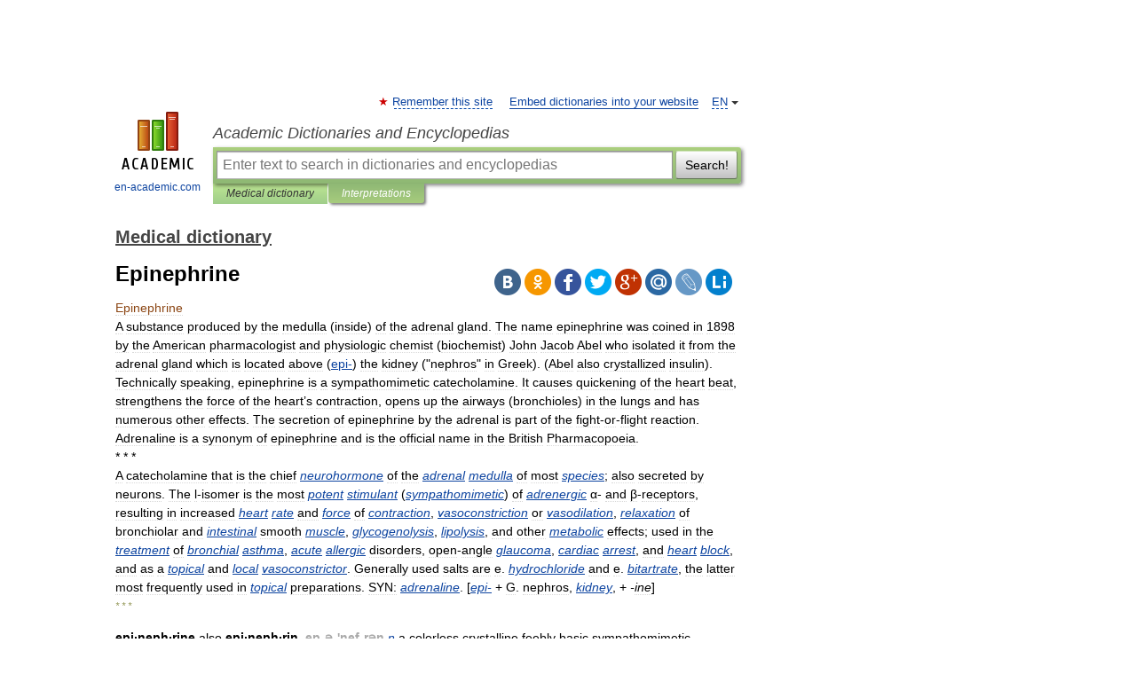

--- FILE ---
content_type: text/html; charset=UTF-8
request_url: https://medicine.en-academic.com/2813/Epinephrine
body_size: 10808
content:
<!DOCTYPE html>
<html lang="en">
<head>


	<meta http-equiv="Content-Type" content="text/html; charset=utf-8" />
	<title>Epinephrine</title>
	<meta name="Description" content="A substance produced by the medulla (inside) of the adrenal gland. The name epinephrine was coined in 1898 by the American pharmacologist and physiologic chemist (biochemist) John Jacob Abel who isolated it from the adrenal gland which is located" />
	<!-- type: desktop C: ru  -->
	<meta name="Keywords" content="Epinephrine" />

 
	<!--[if IE]>
	<meta http-equiv="cleartype" content="on" />
	<meta http-equiv="msthemecompatible" content="no"/>
	<![endif]-->

	<meta name="viewport" content="width=device-width, initial-scale=1, minimum-scale=1">

	
	<meta name="rating" content="mature" />
    <meta http-equiv='x-dns-prefetch-control' content='on'>
    <link rel="dns-prefetch" href="https://ajax.googleapis.com">
    <link rel="dns-prefetch" href="https://www.googletagservices.com">
    <link rel="dns-prefetch" href="https://www.google-analytics.com">
    <link rel="dns-prefetch" href="https://pagead2.googlesyndication.com">
    <link rel="dns-prefetch" href="https://ajax.googleapis.com">
    <link rel="dns-prefetch" href="https://an.yandex.ru">
    <link rel="dns-prefetch" href="https://mc.yandex.ru">

    <link rel="preload" href="/images/Logo_en.png"   as="image" >
    <link rel="preload" href="/images/Logo_h_en.png" as="image" >

	<meta property="og:title" content="Epinephrine" />
	<meta property="og:type" content="article" />
	<meta property="og:url" content="https://medicine.en-academic.com/2813/Epinephrine" />
	<meta property="og:image" content="https://en-academic.com/images/Logo_social_en.png?3" />
	<meta property="og:description" content="A substance produced by the medulla (inside) of the adrenal gland. The name epinephrine was coined in 1898 by the American pharmacologist and physiologic chemist (biochemist) John Jacob Abel who isolated it from the adrenal gland which is located" />
	<meta property="og:site_name" content="Academic Dictionaries and Encyclopedias" />
	<link rel="search" type="application/opensearchdescription+xml" title="Academic Dictionaries and Encyclopedias" href="//medicine.en-academic.com/dicsearch.xml" />
	<meta name="ROBOTS" content="ALL" />
	<link rel="next" href="https://medicine.en-academic.com/2814/Epiphysis" />
	<link rel="prev" href="https://medicine.en-academic.com/2812/Epilepsy%2C_temporal-lobe" />
	<link rel="TOC" href="https://medicine.en-academic.com/" />
	<link rel="index" href="https://medicine.en-academic.com/" />
	<link rel="contents" href="https://medicine.en-academic.com/" />
	<link rel="canonical" href="https://medicine.en-academic.com/2813/Epinephrine" />

<!-- d/t desktop  -->

<!-- script async="async" src="https://www.googletagservices.com/tag/js/gpt.js"></script  -->
<script async="async" src="https://securepubads.g.doubleclick.net/tag/js/gpt.js"></script>

<script async type="text/javascript" src="//s.luxcdn.com/t/229742/360_light.js"></script>





<!-- +++++ ab_flag=1 fa_flag=2 +++++ -->

<style type="text/css">
div.hidden,#sharemenu,div.autosuggest,#contextmenu,#ad_top,#ad_bottom,#ad_right,#ad_top2,#restrictions,#footer ul + div,#TerminsNavigationBar,#top-menu,#lang,#search-tabs,#search-box .translate-lang,#translate-arrow,#dic-query,#logo img.h,#t-direction-head,#langbar,.smm{display:none}p,ul{list-style-type:none;margin:0 0 15px}ul li{margin-bottom:6px}.content ul{list-style-type:disc}*{padding:0;margin:0}html,body{height:100%}body{padding:0;margin:0;color:#000;font:14px Helvetica,Arial,Tahoma,sans-serif;background:#fff;line-height:1.5em}a{color:#0d44a0;text-decoration:none}h1{font-size:24px;margin:0 0 18px}h2{font-size:20px;margin:0 0 14px}h3{font-size:16px;margin:0 0 10px}h1 a,h2 a{color:#454545!important}#page{margin:0 auto}#page{min-height:100%;position:relative;padding-top:105px}#page{width:720px;padding-right:330px}* html #page{height:100%}#header{position:relative;height:122px}#logo{float:left;margin-top:21px;width:125px}#logo a.img{width:90px;margin:0 0 0 16px}#logo a.img.logo-en{margin-left:13px}#logo a{display:block;font-size:12px;text-align:center;word-break:break-all}#site-title{padding-top:35px;margin:0 0 5px 135px}#site-title a{color:#000;font-size:18px;font-style:italic;display:block;font-weight:400}#search-box{margin-left:135px;border-top-right-radius:3px;border-bottom-right-radius:3px;padding:4px;position:relative;background:#abcf7e;min-height:33px}#search-box.dic{background:#896744}#search-box table{border-spacing:0;border-collapse:collapse;width:100%}#search-box table td{padding:0;vertical-align:middle}#search-box table td:first-child{padding-right:3px}#search-box table td:last-child{width:1px}#search-query,#dic-query,.translate-lang{padding:6px;font-size:16px;height:18px;border:1px solid #949494;width:100%;box-sizing:border-box;height:32px;float:none;margin:0;background:white;float:left;border-radius:0!important}#search-button{width:70px;height:32px;text-align:center;border:1px solid #7a8e69;border-radius:3px;background:#e0e0e0}#search-tabs{display:block;margin:0 15px 0 135px;padding:0;list-style-type:none}#search-tabs li{float:left;min-width:70px;max-width:140px;padding:0 15px;height:23px;line-height:23px;background:#bde693;text-align:center;margin-right:1px}#search-box.dic + #search-tabs li{background:#C9A784}#search-tabs li:last-child{border-bottom-right-radius:3px}#search-tabs li a{color:#353535;font-style:italic;font-size:12px;display:block;white-space:nowrap;text-overflow:ellipsis;overflow:hidden}#search-tabs li.active{height:22px;line-height:23px;position:relative;background:#abcf7e;border-bottom-left-radius:3px;border-bottom-right-radius:3px}#search-box.dic + #search-tabs li.active{background:#896744}#search-tabs li.active a{color:white}#content{clear:both;margin:30px 0;padding-left:15px}#content a{text-decoration:underline}#content .breadcrumb{margin-bottom:20px}#search_sublinks,#search_links{margin-bottom:8px;margin-left:-8px}#search_sublinks a,#search_links a{padding:3px 8px 1px;border-radius:2px}#search_sublinks a.active,#search_links a.active{color:#000 !important;background:#bde693;text-decoration:none!important}.term{color:saddlebrown}@media(max-width:767px){.hideForMobile{display:none}#header{height:auto}#page{padding:5px;width:auto}#logo{float:none;width:144px;text-align:left;margin:0;padding-top:5px}#logo a{height:44px;overflow:hidden;text-align:left}#logo img.h{display:initial;width:144px;height:44px}#logo img.v{display:none}#site-title{padding:0;margin:10px 0 5px}#search-box,#search-tabs{clear:both;margin:0;width:auto;padding:4px}#search-box.translate #search-query{width:100%;margin-bottom:4px}#search-box.translate #td-search{overflow:visible;display:table-cell}ul#search-tabs{white-space:nowrap;margin-top:5px;overflow-x:auto;overflow-y:hidden}ul#search-tabs li,ul#search-tabs li.active{background:none!important;box-shadow:none;min-width:0;padding:0 5px;float:none;display:inline-block}ul#search-tabs li a{border-bottom:1px dashed green;font-style:normal;color:green;font-size:16px}ul#search-tabs li.active a{color:black;border-bottom-color:white;font-weight:700}ul#search-tabs li a:hover,ul#search-tabs li.active a:hover{color:black}#content{margin:15px 0}.h250{height:280px;max-height:280px;overflow:hidden;margin:25px 0 25px 0}
}</style>

	<link rel="shortcut icon" href="https://en-academic.com/favicon.ico" type="image/x-icon" sizes="16x16" />
	<link rel="shortcut icon" href="https://en-academic.com/images/icon.ico" type="image/x-icon" sizes="32x32" />
    <link rel="shortcut icon" href="https://en-academic.com/images/icon.ico" type="image/x-icon" sizes="48x48" />
    
    <link rel="icon" type="image/png" sizes="16x16" href="/images/Logo_16x16_transparent.png" />
    <link rel="icon" type="image/png" sizes="32x32" href="/images/Logo_32x32_transparent.png" />
    <link rel="icon" type="image/png" sizes="48x48" href="/images/Logo_48x48_transparent.png" />
    <link rel="icon" type="image/png" sizes="64x64" href="/images/Logo_64x64_transparent.png" />
    <link rel="icon" type="image/png" sizes="128x128" href="/images/Logo_128x128_transparent.png" />

    <link rel="apple-touch-icon" sizes="57x57"   href="/images/apple-touch-icon-57x57.png" />
    <link rel="apple-touch-icon" sizes="60x60"   href="/images/apple-touch-icon-60x60.png" />
    <link rel="apple-touch-icon" sizes="72x72"   href="/images/apple-touch-icon-72x72.png" />
    <link rel="apple-touch-icon" sizes="76x76"   href="/images/apple-touch-icon-76x76.png" />
    <link rel="apple-touch-icon" sizes="114x114" href="/images/apple-touch-icon-114x114.png" />
    <link rel="apple-touch-icon" sizes="120x120" href="/images/apple-touch-icon-120x120.png" />
  
    <!-- link rel="mask-icon" href="/images/safari-pinned-tab.svg" color="#5bbad5" -->
    <meta name="msapplication-TileColor" content="#00aba9" />
    <meta name="msapplication-config" content="/images/browserconfig.xml" />
    <meta name="theme-color" content="#ffffff" />

    <meta name="apple-mobile-web-app-capable" content="yes" />
    <meta name="apple-mobile-web-app-status-bar-style" content="black /">


<script type="text/javascript">
  (function(i,s,o,g,r,a,m){i['GoogleAnalyticsObject']=r;i[r]=i[r]||function(){
  (i[r].q=i[r].q||[]).push(arguments)},i[r].l=1*new Date();a=s.createElement(o),
  m=s.getElementsByTagName(o)[0];a.async=1;a.src=g;m.parentNode.insertBefore(a,m)
  })(window,document,'script','//www.google-analytics.com/analytics.js','ga');

  ga('create', 'UA-2754246-1', 'auto');
  ga('require', 'displayfeatures');

  ga('set', 'dimension1', 'Медицина');
  ga('set', 'dimension2', 'article');
  ga('set', 'dimension3', '0');

  ga('send', 'pageview');

</script>


<script type="text/javascript">
	if(typeof(console) == 'undefined' ) console = {};
	if(typeof(console.log) == 'undefined' ) console.log = function(){};
	if(typeof(console.warn) == 'undefined' ) console.warn = function(){};
	if(typeof(console.error) == 'undefined' ) console.error = function(){};
	if(typeof(console.time) == 'undefined' ) console.time = function(){};
	if(typeof(console.timeEnd) == 'undefined' ) console.timeEnd = function(){};
	Academic = {};
	Academic.sUserLanguage = 'en';
	Academic.sDomainURL = 'https://medicine.en-academic.com/';
	Academic.sMainDomainURL = '//dic.academic.ru/';
	Academic.sTranslateDomainURL = '//translate.en-academic.com/';
	Academic.deviceType = 'desktop';
		Academic.sDictionaryId = 'medicine';
		Academic.Lang = {};
	Academic.Lang.sTermNotFound = 'The term wasn\'t found'; 
</script>


<!--  Вариокуб -->
<script type="text/javascript">
    (function(e, x, pe, r, i, me, nt){
    e[i]=e[i]||function(){(e[i].a=e[i].a||[]).push(arguments)},
    me=x.createElement(pe),me.async=1,me.src=r,nt=x.getElementsByTagName(pe)[0],me.addEventListener("error",function(){function cb(t){t=t[t.length-1],"function"==typeof t&&t({flags:{}})};Array.isArray(e[i].a)&&e[i].a.forEach(cb);e[i]=function(){cb(arguments)}}),nt.parentNode.insertBefore(me,nt)})
    (window, document, "script", "https://abt.s3.yandex.net/expjs/latest/exp.js", "ymab");

    ymab("metrika.70309897", "init"/*, {clientFeatures}, {callback}*/);
    ymab("metrika.70309897", "setConfig", {enableSetYmUid: true});
</script>





</head>
<body>

<div id="ad_top">
<!-- top bnr -->
<div class="banner" style="max-height: 90px; overflow: hidden; display: inline-block;">


<div class="EAC_ATF_970"></div>

</div> <!-- top banner  -->




</div>
	<div id="page"  >








			<div id="header">
				<div id="logo">
					<a href="//en-academic.com">
						<img src="//en-academic.com/images/Logo_en.png" class="v" alt="en-academic.com" width="88" height="68" />
						<img src="//en-academic.com/images/Logo_h_en.png" class="h" alt="en-academic.com" width="144" height="44" />
						<br />
						en-academic.com					</a>
				</div>
					<ul id="top-menu">
						<li id="lang">
							<a href="#" class="link">EN</a>

							<ul id="lang-menu">

							<li><a href="//dic.academic.ru">RU</a></li>
<li><a href="//de-academic.com">DE</a></li>
<li><a href="//es-academic.com">ES</a></li>
<li><a href="//fr-academic.com">FR</a></li>
							</ul>
						</li>
						<!--li><a class="android" href="//dic.academic.ru/android.php">Android версия</a></li-->
						<!--li><a class="apple" href="//dic.academic.ru/apple.php">iPhone/iPad версия</a></li-->
						<li><a class="add-fav link" href="#" onClick="add_favorite(this);">Remember this site</a></li>
						<li><a href="//partners.academic.ru/partner_proposal.php" target="_blank">Embed dictionaries into your website</a></li>
						<!--li><a href="#">Forum</a></li-->
					</ul>
					<h2 id="site-title">
						<a href="//en-academic.com">Academic Dictionaries and Encyclopedias</a>
					</h2>

					<div id="search-box">
						<form action="/searchall.php" method="get" name="formSearch">

<table><tr><td id="td-search">

							<input type="text" name="SWord" id="search-query" required
							value=""
							title="Enter text to search in dictionaries and encyclopedias" placeholder="Enter text to search in dictionaries and encyclopedias"
							autocomplete="off">


<div class="translate-lang">
	<select name="from" id="translateFrom">
				<option value="xx">Все языки</option><option value="ru">Русский</option><option value="en" selected>Английский</option><option value="fr">Французский</option><option value="de">Немецкий</option><option value="es">Испанский</option><option disabled>────────</option><option value="gw">Alsatian</option><option value="al">Altaic</option><option value="ar">Arabic</option><option value="an">Aragonese</option><option value="hy">Armenian</option><option value="rp">Aromanian</option><option value="at">Asturian</option><option value="ay">Aymara</option><option value="az">Azerbaijani</option><option value="bb">Bagobo</option><option value="ba">Bashkir</option><option value="eu">Basque</option><option value="be">Belarusian</option><option value="bg">Bulgarian</option><option value="bu">Buryat</option><option value="ca">Catalan</option><option value="ce">Chechen</option><option value="ck">Cherokee</option><option value="cn">Cheyenne</option><option value="zh">Chinese</option><option value="cv">Chuvash</option><option value="ke">Circassian</option><option value="cr">Cree</option><option value="ct">Crimean Tatar language</option><option value="hr">Croatian</option><option value="cs">Czech</option><option value="da">Danish</option><option value="dl">Dolgan</option><option value="nl">Dutch</option><option value="mv">Erzya</option><option value="eo">Esperanto</option><option value="et">Estonian</option><option value="ev">Evenki</option><option value="fo">Faroese</option><option value="fi">Finnish</option><option value="ka">Georgian</option><option value="el">Greek</option><option value="gn">Guaraní</option><option value="ht">Haitian</option><option value="he">Hebrew</option><option value="hi">Hindi</option><option value="hs">Hornjoserbska</option><option value="hu">Hungarian</option><option value="is">Icelandic</option><option value="uu">Idioma urrumano</option><option value="id">Indonesian</option><option value="in">Ingush</option><option value="ik">Inupiaq</option><option value="ga">Irish</option><option value="it">Italian</option><option value="ja">Japanese</option><option value="kb">Kabyle</option><option value="kc">Karachay</option><option value="kk">Kazakh</option><option value="km">Khmer</option><option value="go">Klingon</option><option value="mm">Komi</option><option value="kv">Komi</option><option value="ko">Korean</option><option value="kp">Kumyk</option><option value="ku">Kurdish</option><option value="ky">Kyrgyz</option><option value="ld">Ladino</option><option value="la">Latin</option><option value="lv">Latvian</option><option value="ln">Lingala</option><option value="lt">Lithuanian</option><option value="jb">Lojban</option><option value="lb">Luxembourgish</option><option value="mk">Macedonian</option><option value="ms">Malay</option><option value="ma">Manchu</option><option value="mi">Māori</option><option value="mj">Mari</option><option value="mu">Maya</option><option value="mf">Moksha</option><option value="mn">Mongolian</option><option value="mc">Mycenaean</option><option value="nu">Nahuatl</option><option value="og">Nogai</option><option value="se">Northern Sami</option><option value="no">Norwegian</option><option value="cu">Old Church Slavonic</option><option value="pr">Old Russian</option><option value="oa">Orok</option><option value="os">Ossetian</option><option value="ot">Ottoman Turkish</option><option value="pi">Pāli</option><option value="pa">Panjabi</option><option value="pm">Papiamento</option><option value="fa">Persian</option><option value="pl">Polish</option><option value="pt">Portuguese</option><option value="qu">Quechua</option><option value="qy">Quenya</option><option value="ro">Romanian, Moldavian</option><option value="sa">Sanskrit</option><option value="gd">Scottish Gaelic</option><option value="sr">Serbian</option><option value="cj">Shor</option><option value="sz">Silesian</option><option value="sk">Slovak</option><option value="sl">Slovene</option><option value="sx">Sumerian</option><option value="sw">Swahili</option><option value="sv">Swedish</option><option value="tl">Tagalog</option><option value="tg">Tajik</option><option value="tt">Tatar</option><option value="th">Thai</option><option value="bo">Tibetan Standard</option><option value="tf">Tofalar</option><option value="tr">Turkish</option><option value="tk">Turkmen</option><option value="tv">Tuvan</option><option value="tw">Twi</option><option value="ud">Udmurt</option><option value="ug">Uighur</option><option value="uk">Ukrainian</option><option value="ur">Urdu</option><option value="uz">Uzbek</option><option value="vp">Veps</option><option value="vi">Vietnamese</option><option value="wr">Waray</option><option value="cy">Welsh</option><option value="sh">Yakut</option><option value="yi">Yiddish</option><option value="yo">Yoruba</option><option value="ya">Yupik</option>	</select>
</div>
<div id="translate-arrow"><a>&nbsp;</a></div>
<div class="translate-lang">
	<select name="to" id="translateOf">
				<option value="xx" selected>Все языки</option><option value="ru">Русский</option><option value="en">Английский</option><option value="fr">Французский</option><option value="de">Немецкий</option><option value="es">Испанский</option><option disabled>────────</option><option value="af">Afrikaans</option><option value="sq">Albanian</option><option value="ar">Arabic</option><option value="hy">Armenian</option><option value="az">Azerbaijani</option><option value="eu">Basque</option><option value="bg">Bulgarian</option><option value="ca">Catalan</option><option value="ch">Chamorro</option><option value="ck">Cherokee</option><option value="zh">Chinese</option><option value="cv">Chuvash</option><option value="hr">Croatian</option><option value="cs">Czech</option><option value="da">Danish</option><option value="nl">Dutch</option><option value="mv">Erzya</option><option value="et">Estonian</option><option value="fo">Faroese</option><option value="fi">Finnish</option><option value="ka">Georgian</option><option value="el">Greek</option><option value="ht">Haitian</option><option value="he">Hebrew</option><option value="hi">Hindi</option><option value="hu">Hungarian</option><option value="is">Icelandic</option><option value="id">Indonesian</option><option value="ga">Irish</option><option value="it">Italian</option><option value="ja">Japanese</option><option value="kk">Kazakh</option><option value="go">Klingon</option><option value="ko">Korean</option><option value="ku">Kurdish</option><option value="la">Latin</option><option value="lv">Latvian</option><option value="lt">Lithuanian</option><option value="mk">Macedonian</option><option value="ms">Malay</option><option value="mt">Maltese</option><option value="mi">Māori</option><option value="mj">Mari</option><option value="mf">Moksha</option><option value="mn">Mongolian</option><option value="no">Norwegian</option><option value="cu">Old Church Slavonic</option><option value="pr">Old Russian</option><option value="pi">Pāli</option><option value="pm">Papiamento</option><option value="fa">Persian</option><option value="pl">Polish</option><option value="pt">Portuguese</option><option value="qy">Quenya</option><option value="ro">Romanian, Moldavian</option><option value="sr">Serbian</option><option value="sk">Slovak</option><option value="sl">Slovene</option><option value="sw">Swahili</option><option value="sv">Swedish</option><option value="tl">Tagalog</option><option value="ta">Tamil</option><option value="tt">Tatar</option><option value="th">Thai</option><option value="tr">Turkish</option><option value="ud">Udmurt</option><option value="ug">Uighur</option><option value="uk">Ukrainian</option><option value="ur">Urdu</option><option value="vi">Vietnamese</option><option value="yo">Yoruba</option>	</select>
</div>
<input type="hidden" name="did" id="did-field" value="medicine" />
<input type="hidden" id="search-type" name="stype" value="" />

</td><td>

							<button id="search-button">Search!</button>

</td></tr></table>

						</form>

						<input type="text" name="dic_query" id="dic-query"
						title="interactive contents" placeholder="interactive contents"
						autocomplete="off" >


					</div>
				  <ul id="search-tabs">
    <li data-search-type="-1" id="thisdic" ><a href="#" onclick="return false;">Medical dictionary</a></li>
    <li data-search-type="0" id="interpretations" class="active"><a href="#" onclick="return false;">Interpretations</a></li>
  </ul>
				</div>

	
<div id="ad_top2"></div>	
			<div id="content">

  
  				<div itemscope itemtype="http://data-vocabulary.org/Breadcrumb" style="clear: both;">
  				<h2 class="breadcrumb"><a href="/" itemprop="url"><span itemprop="title">Medical dictionary</span></a>
  				</h2>
  				</div>
  				<div class="content" id="selectable-content">
  					<div class="title" id="TerminTitle"> <!-- ID нужен для того, чтобы спозиционировать Pluso -->
  						<h1>Epinephrine</h1>
  
  </div><div id="search_links">  					</div>
  
  <ul class="smm">
  <li class="vk"><a onClick="share('vk'); return false;" href="#"></a></li>
  <li class="ok"><a onClick="share('ok'); return false;" href="#"></a></li>
  <li class="fb"><a onClick="share('fb'); return false;" href="#"></a></li>
  <li class="tw"><a onClick="share('tw'); return false;" href="#"></a></li>
  <li class="gplus"><a onClick="share('g+'); return false;" href="#"></a></li>
  <li class="mailru"><a onClick="share('mail.ru'); return false;" href="#"></a></li>
  <li class="lj"><a onClick="share('lj'); return false;" href="#"></a></li>
  <li class="li"><a onClick="share('li'); return false;" href="#"></a></li>
</ul>
<div id="article"><dl>
<div itemscope itemtype="http://webmaster.yandex.ru/vocabularies/enc-article.xml">

               <dt itemprop="title" class="term" lang="en">Epinephrine</dt>

               <dd itemprop="content" class="descript" lang="en">A substance produced by the medulla (inside) of the adrenal gland. The name epinephrine was coined in 1898 by the American pharmacologist and physiologic chemist (biochemist) John Jacob Abel who isolated it from the adrenal gland which is located above (<a href="http://medicine.academic.ru/21768/epi-">epi-</a>) the kidney (&quot;nephros&quot; in Greek). (Abel also crystallized insulin). Technically speaking, epinephrine is a sympathomimetic catecholamine. It causes quickening of the heart beat, strengthens the force of the heart&#146;s contraction, opens up the airways (bronchioles) in the lungs and has numerous other effects. The secretion of epinephrine by the adrenal is part of the fight-or-flight reaction. Adrenaline is a synonym of epinephrine and is the official name in the British Pharmacopoeia.
<div>* * *</div>
<div>A catecholamine that is the chief <em><a href="http://medicine.academic.ru/34593/neurohormone">neurohormone</a></em> of the <em><a href="http://medicine.academic.ru/9982/adrenal">adrenal</a></em> <em><a href="http://medicine.academic.ru/5087/medulla">medulla</a></em> of most <em><a href="http://medicine.academic.ru/44484/species">species</a></em>; also secreted by neurons. The l-isomer is the most <em><a href="http://medicine.academic.ru/39967/potent">potent</a></em> <em><a href="http://medicine.academic.ru/45304/stimulant">stimulant</a></em> (<em><a href="http://medicine.academic.ru/46191/sympathomimetic">sympathomimetic</a></em>) of <em><a href="http://medicine.academic.ru/9989/adrenergic">adrenergic</a></em> α- and β-receptors, resulting in increased <em><a href="http://medicine.academic.ru/25437/heart">heart</a></em> <em><a href="http://medicine.academic.ru/41854/rate">rate</a></em> and <em><a href="http://medicine.academic.ru/23505/force">force</a></em> of <em><a href="http://medicine.academic.ru/17621/contraction">contraction</a></em>, <em><a href="http://medicine.academic.ru/8828/vasoconstriction">vasoconstriction</a></em> or <em><a href="http://medicine.academic.ru/8830/vasodilation">vasodilation</a></em>, <em><a href="http://medicine.academic.ru/42087/relaxation">relaxation</a></em> of bronchiolar and <em><a href="http://medicine.academic.ru/28560/intestinal">intestinal</a></em> smooth <em><a href="http://medicine.academic.ru/5376/muscle">muscle</a></em>, <em><a href="http://medicine.academic.ru/24706/glycogenolysis">glycogenolysis</a></em>, <em><a href="http://medicine.academic.ru/30624/lipolysis">lipolysis</a></em>, and other <em><a href="http://medicine.academic.ru/5179/metabolic">metabolic</a></em> effects; used in the <em><a href="http://medicine.academic.ru/48071/treatment">treatment</a></em> of <em><a href="http://medicine.academic.ru/14425/bronchial">bronchial</a></em> <em><a href="http://medicine.academic.ru/12475/asthma">asthma</a></em>, <em><a href="http://medicine.academic.ru/131/acute">acute</a></em> <em><a href="http://medicine.academic.ru/10480/allergic">allergic</a></em> disorders, open-angle <em><a href="http://medicine.academic.ru/3557/glaucoma">glaucoma</a></em>, <em><a href="http://medicine.academic.ru/15212/cardiac">cardiac</a></em> <em><a href="http://medicine.academic.ru/12178/arrest">arrest</a></em>, and <em><a href="http://medicine.academic.ru/25437/heart">heart</a></em> <em><a href="http://medicine.academic.ru/14049/block">block</a></em>, and as a <em><a href="http://medicine.academic.ru/8450/topical">topical</a></em> and <em><a href="http://medicine.academic.ru/30784/local">local</a></em> <em><a href="http://medicine.academic.ru/49579/vasoconstrictor">vasoconstrictor</a></em>. Generally used salts are e. <em><a href="http://medicine.academic.ru/26767/hydrochloride">hydrochloride</a></em> and e. <em><a href="http://medicine.academic.ru/13915/bitartrate">bitartrate</a></em>, the latter most frequently used in <em><a href="http://medicine.academic.ru/8450/topical">topical</a></em> preparations. SYN: <em><a href="http://medicine.academic.ru/192/adrenaline">adrenaline</a></em>. [<em><a href="http://medicine.academic.ru/21768/epi-">epi-</a></em> + G. nephros, <em><a href="http://medicine.academic.ru/4537/kidney">kidney</a></em>, + <em>-ine</em>]</div>
<p class="src">* * *</p>
<div><strong>epi·neph·rine</strong> also <strong>epi·neph·rin <span style="color: darkgray;">.ep-ə-'nef-rən</strong></span> <span style="color: blue;"><em><a href="http://medicine.academic.ru/34161/n">n</a></em></span> a colorless crystalline feebly basic sympathomimetic hormone C<sub>9</sub>H<sub>13</sub>NO<sub>3</sub> that is the principal blood-pressure-raising hormone secreted by the adrenal medulla, is prepared from adrenal extracts or made synthetically, and is used medicinally esp. as a heart stimulant, as a vasoconstrictor (as to treat open-angle glaucoma and life-threatening allergic reactions and to prolong the effects of local anesthetics), <a href="http://medicine.academic.ru/52065/and">and</a> as a bronchodilator <span style="color: darkgray;"><em>called also </em></span><span style="color: darkgreen;"><strong><a href="http://medicine.academic.ru/192/adrenaline">adrenaline</a></strong></span></div>
<p class="src">* * *</p>
<div><u>n.</u></div>
<div><span class="dic_color"><em><a href="http://medicine.academic.ru/72352/see">see</a></em></span> <a href="http://medicine.academic.ru/192/adrenaline">adrenaline</a></div>
<p class="src">* * *</p>
 <font color="red">epi·neph·rine</font> (ep&#8243;&#301;-nefґrin) a <a href="http://medicine.academic.ru/1384/catecholamine">catecholamine</a> hormone secreted by the <a href="http://medicine.academic.ru/191/adrenal_medulla">adrenal medulla</a> and a <a href="http://medicine.academic.ru/5635/neurotransmitter">neurotransmitter</a>, released by certain neurons and active in the central nervous system. It is stored in the <a href="http://medicine.academic.ru/127998/chromaffin_granules">chromaffin granules</a> and is released in response to hypoglycemia, stress, and other stimuli. It is a potent stimulator of the adrenergic receptors of the sympathetic nervous system and a powerful cardiac stimulant that accelerates the heart rate and increases <a href="http://medicine.academic.ru/1333/cardiac_output">cardiac output</a>. It also promotes <a href="http://medicine.academic.ru/24706/glycogenolysis">glycogenolysis</a> and exerts other metabolic effects. [USP] a synthetic preparation of the levorotatory form of epinephrine, used topically as a <a href="http://medicine.academic.ru/94969/vasoconstricting">vasoconstricting</a> adjunct to local or regional anesthesia, intravenously as a cardiac stimulant and <a href="http://medicine.academic.ru/49601/vasopressor">vasopressor</a>; subcutaneously, intramuscularly, or intravenously as a systemic antiallergic in the treatment of severe allergic reactions; subcutaneously, intramuscularly, intranasally, or by inhalation as a <a href="http://medicine.academic.ru/14448/bronchodilator">bronchodilator</a>; and topically to the conjunctiva in the treatment of <a href="http://medicine.academic.ru/88494/open-angle_glaucoma">open-angle glaucoma</a>. Called also <i><a href="http://medicine.academic.ru/192/adrenaline">adrenaline</a></i> (Great Britain).

 

</dd>

               <br />

               <p id="TerminSourceInfo" class="src">

               <em><span itemprop="source">Medical dictionary</span>.
   <span itemprop="source-date">2011</span>.</em>
 </p>
</div>
</dl>
</div>

<div style="padding:5px 0px;"> <a href="https://games.academic.ru" style="color: green; font-size: 16px; margin-right:10px"><b>Игры ⚽</b></a> <b><a title='онлайн-сервис помощи студентам' href='https://homework.academic.ru/?type_id=9'>Нужно решить контрольную?</a></b></div>

  <div id="socialBar_h"></div>
  					<ul class="post-nav" id="TerminsNavigationBar">
						<li class="prev"><a href="https://medicine.en-academic.com/2812/Epilepsy%2C_temporal-lobe" title="Epilepsy, temporal-lobe">Epilepsy, temporal-lobe</a></li>
						<li class="next"><a href="https://medicine.en-academic.com/2814/Epiphysis" title="Epiphysis">Epiphysis</a></li>
					</ul>
  
  					<div class="other-info">
  						<div class="holder">
							<h3 class="dictionary">Look at other dictionaries:</h3>
							<ul class="terms-list">
<li><p><strong><a href="//encyclopedie_universelle.fr-academic.com/147036/%C3%A9pin%C3%A9phrine">épinéphrine</a></strong> — ● épinéphrine nom féminin (grec nephros, rein) Synonyme de adrénaline. ● épinéphrine (synonymes) nom féminin (grec nephros, rein) Synonymes : adrénaline … &nbsp; <span class="src2">Encyclopédie Universelle</span></p></li>
<li><p><strong><a href="//etymology.en-academic.com/14279/epinephrine">epinephrine</a></strong> — 1883, from EPI (Cf. epi ) вЂњuponвЂќ + Gk. nephros вЂњkidneyвЂќ (see NEPHRON (Cf. nephron)) + chemical suffix INE (Cf. ine) (2). So called because the adrenal glands are on the kidneys … &nbsp; <span class="src2">Etymology dictionary</span></p></li>
<li><p><strong><a href="//world_en.en-academic.com/24481/epinephrine">epinephrine</a></strong> — ☆ epinephrine [ep΄ə nef′rin, ep΄ə nef′rēn΄ ] n. [ EPI + NEPHR(O) + INE3] a hormone, C9H13NO3, secreted by the medulla of the adrenal gland, that stimulates the heart, increases blood sugar, muscular strength, and endurance, etc.; adrenaline: it&#8230; … &nbsp; <span class="src2">English World dictionary</span></p></li>
<li><p><strong><a href="//en-academic.com/dic.nsf/enwiki/6032">Epinephrine</a></strong> — Adrenaline and Adrenalin redirect here. For other uses, see Adrenaline (disambiguation). (R) (–) L Epinephrine or (R) (–) L adrenaline … &nbsp; <span class="src2">Wikipedia</span></p></li>
<li><p><strong><a href="//fr-academic.com/dic.nsf/frwiki/586431">Epinéphrine</a></strong> — Adrénaline Pour les articles homonymes, voir Adrénaline (homonymie). Adrénaline … &nbsp; <span class="src2">Wikipédia en Français</span></p></li>
<li><p><strong><a href="//fr-academic.com/dic.nsf/frwiki/1778467">Épinéphrine</a></strong> — Adrénaline Pour les articles homonymes, voir Adrénaline (homonymie). Adrénaline … &nbsp; <span class="src2">Wikipédia en Français</span></p></li>
<li><p><strong><a href="//universalium.en-academic.com/110553/epinephrine">epinephrine</a></strong> — /ep euh nef rin, reen/, n. 1. Biochem. a hormone secreted by the adrenal medulla upon stimulation by the central nervous system in response to stress, as anger or fear, and acting to increase heart rate, blood pressure, cardiac output, and&#8230; … &nbsp; <span class="src2">Universalium</span></p></li>
<li><p><strong><a href="//chemijoste_lt.en-academic.com/4111/epinephrine">epinephrine</a></strong> — adrenalinas statusas T sritis chemija apibrėžtis Hormonas. formulė (HO)₂C₆H₃CH(OH)CH₂NHCH₃ atitikmenys: angl. adrenalin; adrenaline; epinephrine rus. адреналин; эпинефрин ryšiai: sinonimas – epinefrinas sinonimas – 4 (1 hidroksi 2 metilaminoetil) … &nbsp; <span class="src2">Chemijos terminų aiškinamasis žodynas</span></p></li>
<li><p><strong><a href="//en-academic.com/dic.nsf/enwiki/11602043">Epinephrine autoinjector</a></strong> — An old version of a 0.3 mg EpiPen auto injector An epinephrine autoinjector is a medical device used to deliver a measured dose (or doses) of epinephrine (also known as adrenaline) using autoinjector technology, most frequently for the treatment&#8230; … &nbsp; <span class="src2">Wikipedia</span></p></li>
<li><p><strong><a href="//universalium.en-academic.com/266843/epinephrine_and_norepinephrine">epinephrine and norepinephrine</a></strong> — ▪ hormone also called  adrenaline  and  noradrenaline,   two separate but related hormones secreted by the medulla of the adrenal glands (adrenal gland). They are also produced at the ends of sympathetic nerve fibres, where they serve as chemical … &nbsp; <span class="src2">Universalium</span></p></li>
							</ul>
						</div>
	</div>
					</div>



			</div>
  
<div id="ad_bottom">

</div>

	<div id="footer">
		<div id="liveinternet">
            <!--LiveInternet counter--><a href="https://www.liveinternet.ru/click;academic"
            target="_blank"><img id="licntC2FD" width="31" height="31" style="border:0" 
            title="LiveInternet"
            src="[data-uri]"
            alt=""/></a><script>(function(d,s){d.getElementById("licntC2FD").src=
            "https://counter.yadro.ru/hit;academic?t44.6;r"+escape(d.referrer)+
            ((typeof(s)=="undefined")?"":";s"+s.width+"*"+s.height+"*"+
            (s.colorDepth?s.colorDepth:s.pixelDepth))+";u"+escape(d.URL)+
            ";h"+escape(d.title.substring(0,150))+";"+Math.random()})
            (document,screen)</script><!--/LiveInternet-->
		</div>


      <div id="restrictions">18+</div>


				&copy; Academic, 2000-2026
<ul>
			<li>
				Contact us:
				<a id="m_s" href="#">Technical Support</a>,
				<a id="m_a" href="#">Advertising</a>
			</li>
</ul>
<div>


			<a href="//partners.academic.ru/partner_proposal.php">Dictionaries export</a>, created on PHP, <div class="img joom"></div> Joomla, <div class="img drp"></div> Drupal, <div class="img wp"></div> WordPress, MODx.
</div>

	</div>


		<div id="contextmenu">
		<ul id="context-actions">
		  <li><a data-in="masha">Mark and share</a></li>
		  <li class="separator"></li>
		  <!--li><a data-in="dic">Look up in the dictionary</a></li-->
		  <!--li><a data-in="synonyms">Browse synonyms</a></li-->
		  <li><a data-in="academic">Search through all dictionaries</a></li>
		  <li><a data-in="translate">Translate…</a></li>
		  <li><a data-in="internet">Search Internet</a></li>
		  <!--li><a data-in="category">Search in the same category</a></li-->
		</ul>
		<ul id="context-suggestions">
		</ul>
		</div>

		<div id="sharemenu" style="top: 1075px; left: 240px;">
			<h3>Share the article and excerpts</h3>
			<ul class="smm">
  <li class="vk"><a onClick="share('vk'); return false;" href="#"></a></li>
  <li class="ok"><a onClick="share('ok'); return false;" href="#"></a></li>
  <li class="fb"><a onClick="share('fb'); return false;" href="#"></a></li>
  <li class="tw"><a onClick="share('tw'); return false;" href="#"></a></li>
  <li class="gplus"><a onClick="share('g+'); return false;" href="#"></a></li>
  <li class="mailru"><a onClick="share('mail.ru'); return false;" href="#"></a></li>
  <li class="lj"><a onClick="share('lj'); return false;" href="#"></a></li>
  <li class="li"><a onClick="share('li'); return false;" href="#"></a></li>
</ul>
			<div id="share-basement">
				<h5>Direct link</h5>
				<a href="" id="share-directlink">
					…
				</a>
				<small>
					Do a right-click on the link above<br/>and select “Copy&nbsp;Link”				</small>
			</div>
		</div>

	

	<script async src="/js/academic.min.js?150324" type="text/javascript"></script>



<div id="ad_right">
<div class="banner">
  <div class="EAC_ATFR_300n"></div>
</div>
<div class="banner sticky">
  <div class="EAC_MIDR_300c"></div>
</div>

</div>


</div>


<!-- /59581491/bottom -->
<div id='div-gpt-ad-bottom'>
<script>
googletag.cmd.push(function() { googletag.display('div-gpt-ad-bottom'); });
</script>
</div>
<div id='div-gpt-ad-4fullscreen'>
</div>


<br/><br/><br/><br/>

<!-- Yandex.Metrika counter -->
<script type="text/javascript" >
   (function(m,e,t,r,i,k,a){m[i]=m[i]||function(){(m[i].a=m[i].a||[]).push(arguments)};
   m[i].l=1*new Date();k=e.createElement(t),a=e.getElementsByTagName(t)[0],k.async=1,k.src=r,a.parentNode.insertBefore(k,a)})
   (window, document, "script", "https://mc.yandex.ru/metrika/tag.js", "ym");

   ym(70309897, "init", {
        clickmap:false,
        trackLinks:true,
        accurateTrackBounce:false
   });
</script>
<noscript><div><img src="https://mc.yandex.ru/watch/70309897" style="position:absolute; left:-9999px;" alt="" /></div></noscript>
<!-- /Yandex.Metrika counter -->


<!-- Begin comScore Tag -->
<script>
  var _comscore = _comscore || [];
  _comscore.push({ c1: "2", c2: "23600742" });
  (function() {
    var s = document.createElement("script"), el = document.getElementsByTagName("script")[0]; s.async = true;
    s.src = (document.location.protocol == "https:" ? "https://sb" : "http://b") + ".scorecardresearch.com/beacon.js";
    el.parentNode.insertBefore(s, el);
  })();
</script>
<noscript>
  <img src="//b.scorecardresearch.com/p?c1=2&c2=23600742&cv=2.0&cj=1" />
</noscript>
<!-- End comScore Tag -->



<div caramel-id="01k4wbmcw0vn3zh2n00vneqp8r"></div>
<div caramel-id="01k3jtbnx5ebg6w8mve2y43mp2"></div>



<br><br><br><br><br>
<br><br><br><br><br>
</body>
  <link rel="stylesheet" href="/css/academic_v2.css?20210501a" type="text/css" />
  <link rel="stylesheet" href="/css/mobile-menu.css?20190810" type="text/css" />

    

</html>

